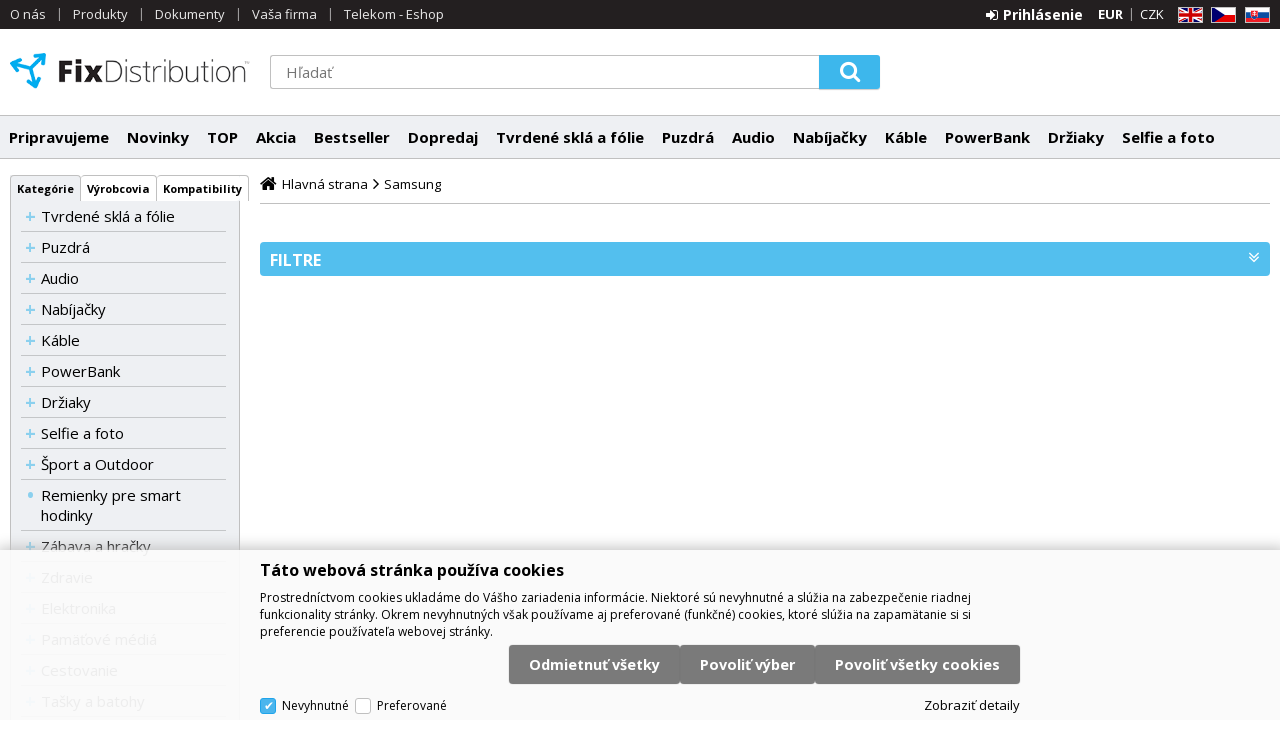

--- FILE ---
content_type: text/html
request_url: https://b2b.fixdistribution.sk/samsung-galaxy-xcover-4_c1198009.html
body_size: 8800
content:

<!DOCTYPE html>
<html lang="sk">

<head>
  
  <meta charset="utf-8" />
  <link rel="canonical" href="https://b2b.fixdistribution.sk/samsung-galaxy-xcover-4_c1198009.html" /><title>Samsung  | Galaxy Xcover 4 | FixDistribution</title>
<meta name="keywords" content="Samsung  | Galaxy Xcover 4," />
<meta name="description" content="Samsung  | Galaxy Xcover 4|" />
<meta name="robots" content="noindex" />
<meta name="googlebot" content="noindex,nosnippet,noarchive" />

<link rel="next" href="default.asp?default.asp?cls=spresenttrees&strid=1198009&page=2" />
 
  <meta name="viewport" content="width=device-width, initial-scale=1" />
  <meta name="author" content="Cybersoft s.r.o." />
  
  <link rel="shortcut icon" href="img/favicon.ico" />
  <link rel="sitemap" href="sitemap/sitemap_index.xml" />
  
<link rel="stylesheet" href="css/styles.css?ver=0-1-134156" />
<link rel="stylesheet" href="status_css.asp?ver=0-1" />
<link rel='stylesheet' href='css/user.css?ver=0-1183759' />

  <script type="text/javascript" src="lib/jquery.min.js"></script>
  <script type="text/javascript" src="lib/jquery-ui.min.js"></script>
  <script type="text/javascript" src="lib/jquery-migrate-3.0.0.min.js"></script>
  <link href="https://fonts.googleapis.com/css2?family=Jost:ital,wght@0,400;0,500;0,600;0,700;1,400;1,500;1,600;1,700&family=Open+Sans:ital,wght@0,400;0,600;0,700;1,400;1,600;1,700&display=swap" rel="stylesheet">
  
<script type="text/javascript" src="js/scripts.js?ver=0-1-133553"></script>
<script type="text/javascript" src="strings_js.asp?lngid=3&amp;ver=0-1"></script>

<script type='text/javascript' src='js/spresenttrees.js?ver=0-1-102438'></script>

</head>

<body>
  
    <noscript>
      <iframe src="//www.googletagmanager.com/ns.html?id=GTM-PZC4KKG4" height="0" width="0" style="display:none; visibility:hidden;"></iframe>
    </noscript>
  
  <div id="maincont" class="spresenttrees sptnavigator" data-lang="3" data-logged="0" data-logonsecurity="0" data-ordering="1" data-cache-spt="0">
    <div id="headercont" class="cont">
      <header>
        <div class="boxcont top ">
          <nav>
            <div id="menu-icon">
              <span></span>
              <span></span>
              <span></span>
            </div>
            <ul class="webmenu menuid_1"><li class=""><a class="" href=""><span>O nás</span></a><ul><li><a  href="/o-nas_ma3.html" class=""><span>O nás</span></a></li><li><a  href="/kontakty_ma79.html" class=""><span>Kontakty</span></a></li><li><a  href="/obchodne-podmienky_ma4.html" class=""><span>Obchodné podmienky</span></a></li><li><a  href="/reklamacny-poriadok_ma80.html" class=""><span>Reklamačný poriadok</span></a></li><li><a  href="/fast-skin_ma94.html" class=""><span>Fast Skin</span></a></li><li class=""><a class="" href=""><span>Oznamy</span></a><ul><li><a  href="/upozornenie-na-nebezpecny-vyrobok_ma1099.html" class=""><span>Upozornenie na nebezpečný výrobok</span></a></li></ul></li></ul></li><li class=""><a class="" href=""><span>Produkty</span></a><ul><li><a  href="default.asp?cls=catalog&amp;xsl=xsearch&amp;u_mode=sti&amp;catalog=scategorytype&amp;catalog=scategory&amp;catalog=producttype&amp;catalog=stoitemstatus&amp;catalog=store&amp;catalog=presenttree&amp;strtype=0&amp;strsort=%25&amp;nodocsselect=1" class=""><span>Vyhľadávanie</span></a></li><li><a  href="default.asp?cls=spresenttrees&strtype=2" class=""><span>Kategórie</span></a></li><li><a  href="default.asp?cls=spresenttrees&amp;strtype=1" class=""><span>Výrobca</span></a></li><li><a  href="default.asp?cls=spresenttrees&amp;strtype=1&amp;xsl=xstrdownload" class=""><span>Cenníky</span></a></li><li><a  href="default.asp?cls=stoitems&amp;catalog=scategory&amp;status=1" class=""><span>Novinky</span></a></li><li><a  href="default.asp?cls=stoitems&amp;catalog=scategory&amp;status=2" class=""><span>Výpredaj</span></a></li><li><a  href="default.asp?cls=stoitems&amp;stifavourites=1" class=""><span>Obľúbené produkty</span></a></li><li><a  href="default.asp?cls=stiwatchdogs" class=""><span>Strážny pes</span></a></li></ul></li><li class=""><a class="" href=""><span>Dokumenty</span></a><ul><li><a  href="default.asp?cls=catalog&amp;xsl=xsearch&amp;u_mode=ord&amp;catalog=scategorysys&amp;catalog=producttype&amp;catalog=stoitemstatus&amp;catalog=area&amp;catalog=ordway" class=""><span>Vyhľadávanie</span></a></li><li><a  href="default.asp?cls=orderss&amp;invdir=1&amp;catalog=conparameter&amp;catalog=conparrange&amp;ordcfrom=13.01.2026" class=""><span>Objednávky</span></a></li><li><a  href="default.asp?cls=orditems&amp;stiysitidlistnotin=1&amp;oriordcfrom=13.01.2026" class=""><span>Položky objednávok</span></a></li><li><a  href="default.asp?cls=orditems&amp;stiysitidlistnotin=1&amp;oriback=1&amp;pagesize=500" class=""><span>Nedodaný tovar</span></a></li><li><a  href="default.asp?cls=invoices&amp;invdir=1&amp;invcfrom=13.01.2026" class=""><span>Faktúry</span></a></li><li><a  href="default.asp?cls=invitems&amp;iniinvcfrom=13.01.2026" class=""><span>Položky faktúr</span></a></li><li><a  href="default.asp?cls=invoices&amp;invdir=1&amp;invvalremain=1&amp;invcfrom=13.01.2026" class=""><span>Pohľadávky</span></a></li><li><a  href="default.asp?cls=deliveries&amp;delcfrom=13.01.2026" class=""><span>Dodacie listy</span></a></li><li><a  href="default.asp?cls=expeditions&amp;items=1&amp;expdatefrom=13.01.2026" class=""><span>Expedície</span></a></li><li><a  href="default.asp?cls=deliveries&amp;xsl=xavz&amp;delid=-1" class=""><span>RMA - Vytvorenie novej reklamácie</span></a></li><li><a  href="default.asp?cls=warranties&amp;wardatefrom=13.01.2026" class=""><span>Záruky</span></a></li><li><a  href="default.asp?cls=reclaims&amp;recopentocusi=1&amp;orderby=recdatecusb" class=""><span>Reklamácie</span></a></li></ul></li><li class=""><a class="" href=""><span>Vaša firma</span></a><ul><li><a  href="default.asp?cls=company&catalogs=forcontact&catalogs=forcompany" class=""><span>Hlavné údaje</span></a></li><li><a  href="default.asp?cls=contacts&amp;catalogs=forcontact&amp;concomid=0" class=""><span>Kontakty</span></a></li><li><a  href="default.asp?cls=company&u_stat=1&catalog=currency&script=visualize" class=""><span>Štatistika</span></a></li><li><a  href="default.asp?cls=comshiptos" class=""><span>Dodacie adresy</span></a></li><li><a  href="default.asp?cls=conparsets&amp;catalogs=forcontact" class=""><span>Parametre</span></a></li></ul></li><li><a  href="https://eshop.fixdistribution.sk/" class=""><span>Telekom - Eshop</span></a></li></ul>
          </nav>
          <div class="boxcont i18n lng">
  <ul class="icons">                              
    <li><a onclick="setLocalization('setlng', 'lngid', 1)" class="en">EN</a></li>
    <li><a onclick="setLocalization('setlng', 'lngid', 2)" class="cz">CZ</a></li>                
    <li><a onclick="setLocalization('setlng', 'lngid', 3)" class="sk">SK</a></li>
    <!-- li><a onclick="setLocalization('setlng', 'lngid', 4)" class="pl">PL</a></li -->
    <!-- li><a onclick="setLocalization('setlng', 'lngid', 5)" class="de">DE</a></li -->
    <!-- li><a onclick="setLocalization('setlng', 'lngid', 6)" class="hu">HU</a></li -->
  </ul>
</div>
<div class="boxcont i18n cur">
  <ul class="text">
    <!-- li><a onclick="setLocalization('setcur', 'curid', 30)" class="usd">USD</a></li -->
    <li><a onclick="setLocalization('setcur', 'curid', 0)" class="eur act">EUR</a></li>
    <li><a onclick="setLocalization('setcur', 'curid', 1)" class="cz">CZK</a></li>
  </ul>
</div>
          <div id="logincont" class="boxcont login">
  <div class="hdr btn-icon btn-login"><span>Prihlásenie</span></div>
  <div class="cnt">
    <form action="default.asp" method="post" name="login">
      <input type="hidden" name="cls" value="login" />
      <input type="text" name="~ConLogName" title="Prihlasovacie meno" minlength="2" maxlength="50" onfocus="this.select()" value="" placeholder="Prihlasovacie meno" required/>
      <input type="password" class="pswd" name="~ConLogPswd" title="Heslo" minlength="4" maxlength="32" onfocus="this.select()" value="" placeholder="Heslo" autocomplete="off" required/>
      <button class="btn btn-login submit" type="submit">
        <span>Prihlásiť sa</span>
      </button>
      <ul>
        <li><input type="checkbox" value="1" id="conlogsave" name="conlogsave"><label for="conlogsave">Trvalé prihlásenie</label></li>
        <li><a href="default.asp?cls=catalog&amp;xsl=xcompany&amp;catalogs=forcompany">Registrácia</a></li>
        <li><a href="default.asp?cls=login&amp;newpswd=1">Zabudli ste heslo?</a></li>
      </ul>
    </form>
  </div>     
</div>
        </div>
        <div class="boxcont headerbox">
          <div id="tree-icon">
            <span></span>
            <span></span>
            <span></span>
          </div>
          <div class="boxcont logo">
            
              <a href="default.asp" title="FixDistribution">FixDistribution</a>
            
          </div>
          <div class="boxcont compare prodlist ds_none">              
  <div class="hdr">
    <a class="btn btn-comp btn-second" title="Porovnanie produktov"></a>
    <span class="count compcount">0</span>
  </div>            	
  <div class="cnt">
    <form>
      <input type="hidden" name="cls" value="iisutil" />
      <input type="hidden" name="action" value="stiparcomp" />
      <ul></ul>
    </form>
  </div>                	            	        
</div>
          <div class="boxcont search">
            <span class="btn btn-res btn-search">&#160;</span>
            <div class="cnt">
              <form method="get" action="default.asp?">
                <input type="hidden" name="cls" value="stoitems" />
                
                <input id="whisperinput" type="search" name="fulltext" placeholder='Hľadať' autocomplete="off" />
                <button class="btn btn-search" type="submit"><span>Hľadať</span></button>
              </form>
              <div class="boxcont whisper">
                <div id="frqsrchword-box" class="boxcont"></div>
                <div id="whisper-box" class="boxcont"></div>
              </div>
            </div>
            
              <script type="text/javascript">initWhisper();</script>
            
          </div>
        </div>
      </header>
      <nav id="sptnav"><ul class="level3"><li>
<a href='default.asp?cls=stoitems&amp;catalog=scategory&amp;status=7'>Pripravujeme</a></li><li>
<a href='default.asp?cls=stoitems&amp;catalog=scategory&amp;status=1'>Novinky</a></li><li>
<a href='default.asp?cls=stoitems&amp;catalog=scategory&amp;status=13'>TOP</a></li><li>
<a href='default.asp?cls=stoitems&amp;catalog=scategory&amp;status=10'>Akcia</a></li><li>
<a href='default.asp?cls=stoitems&amp;catalog=scategory&amp;status=11'>Bestseller</a></li><li>
<a href='default.asp?cls=stoitems&amp;catalog=scategory&amp;status=2'>Dopredaj</a></li><li>
<a href="tvrdene-skla-a-folie_c163.html" data-strid="163">Tvrdené sklá a fólie</a></li><li>
<a href="puzdra_c162.html" data-strid="162">Puzdrá</a></li><li>
<a href="audio_c359.html" data-strid="359">Audio</a></li><li>
<a href="nabijacky_c333.html" data-strid="333">Nabíjačky</a></li><li>
<a href="kable_c401.html" data-strid="401">Káble</a></li><li>
<a href="powerbank_c402.html" data-strid="402">PowerBank</a></li><li>
<a href="drziaky_c353.html" data-strid="353">Držiaky</a></li><li>
<a href="selfie-a-foto_c358.html" data-strid="358">Selfie a foto</a></li></ul></nav>
        <script type="text/javascript">initSpresentNavigator();</script>
      
    </div>
    <div id="centercont" class="cont">
      <div id="leftcont" class="cont">
        <div class="boxcont tree">
          <div class="hdr">
            <ul>
              <li class='act' onclick="loadSpresentTree(2);" data-sptree="2">
                Kategórie
              </li>
              <li class='' onclick="loadSpresentTree(1);" data-sptree="1">
                Výrobcovia
              </li>
              <li class='' onclick="loadSpresentTree(4);" data-sptree="4">
                Kompatibility
              </li>
            </ul>
          </div>
          <nav>
            <ul id='sptid_2' class='spresenttree'><li id='sptsubid_163' class='plus' data-strid='163'><span></span><a href='tvrdene-skla-a-folie_c163.html'  title='Tvrdené sklá a fólie' >Tvrdené sklá a fólie</a></li><li id='sptsubid_162' class='plus' data-strid='162'><span></span><a href='puzdra_c162.html'  title='Puzdrá' >Puzdrá</a></li><li id='sptsubid_359' class='plus' data-strid='359'><span></span><a href='audio_c359.html'  title='Audio' >Audio</a></li><li id='sptsubid_333' class='plus' data-strid='333'><span></span><a href='nabijacky_c333.html'  title='Nabíjačky' >Nabíjačky</a></li><li id='sptsubid_401' class='plus' data-strid='401'><span></span><a href='kable_c401.html'  title='Káble' >Káble</a></li><li id='sptsubid_402' class='plus' data-strid='402'><span></span><a href='powerbank_c402.html'  title='PowerBank' >PowerBank</a></li><li id='sptsubid_353' class='plus' data-strid='353'><span></span><a href='drziaky_c353.html'  title='Držiaky' >Držiaky</a></li><li id='sptsubid_358' class='plus' data-strid='358'><span></span><a href='selfie-a-foto_c358.html'  title='Selfie a foto' >Selfie a foto</a></li><li id='sptsubid_350959' class='plus' data-strid='350959'><span></span><a href='sport-a-outdoor_c350959.html'  title='Šport a Outdoor' >Šport a Outdoor</a></li><li id='sptsubid_486076' class='not' data-strid='486076'><span></span><a href='remienky-pre-smart-hodinky_c486076.html'  title='Remienky pre smart hodinky' >Remienky pre smart hodinky</a></li><li id='sptsubid_350955' class='plus' data-strid='350955'><span></span><a href='zabava-a-hracky_c350955.html'  title='Zábava a hračky' >Zábava a hračky</a></li><li id='sptsubid_375650' class='plus' data-strid='375650'><span></span><a href='zdravie_c375650.html'  title='Zdravie' >Zdravie</a></li><li id='sptsubid_378755' class='plus' data-strid='378755'><span></span><a href='elektronika_c378755.html'  title='Elektronika' >Elektronika</a></li><li id='sptsubid_381858' class='plus' data-strid='381858'><span></span><a href='pamatove-media_c381858.html'  title='Pamäťové médiá' >Pamäťové médiá</a></li><li id='sptsubid_382' class='plus' data-strid='382'><span></span><a href='cestovanie_c382.html'  title='Cestovanie' >Cestovanie</a></li><li id='sptsubid_3163' class='plus' data-strid='3163'><span></span><a href='tasky-a-batohy_c3163.html'  title='Tašky a batohy' >Tašky a batohy</a></li><li id='sptsubid_388' class='plus' data-strid='388'><span></span><a href='doplnky-k-smart-zariadeniam_c388.html'  title='Doplnky k smart zariadeniam' >Doplnky k smart zariadeniam</a></li><li id='sptsubid_389' class='plus' data-strid='389'><span></span><a href='nabijacie-stanice_c389.html'  title='Nabíjacie stanice' >Nabíjacie stanice</a></li><li id='sptsubid_394' class='not' data-strid='394'><span></span><a href='gaming_c394.html'  title='Gaming' >Gaming</a></li><li id='sptsubid_3024' class='not' data-strid='3024'><span></span><a href='baterie_c3024.html'  title='Batérie' >Batérie</a></li><li id='sptsubid_3188' class='plus' data-strid='3188'><span></span><a href='fast-skin_c3188.html'  title='Fast Skin' >Fast Skin</a></li></ul>
          </nav>
        </div>
        
      </div>
      <div id="contentcont" class="cont contentcont spresenttrees wleft">
        <div class="boxcont navbar">
<ul>
<li class="hp">
<a href="/"><span>Hlavná strana</span></a>
</li>
<li>
<a href="samsung_c1197725.html">
<span>Samsung </span>
</a>
</li></ul>
<script type="application/ld+json">
          {
          "@context": "http://schema.org",
          "@type": "BreadcrumbList",
          "itemListElement": [{"@type":"ListItem","position":1,"item":{"@id":"https://b2b.fixdistribution.sk/samsung_c1197725.html","name":"Samsung "}}]}
        </script>
<script type="application/ld+json">
          {
          "@context": "http://schema.org",
          "@type": "Product",
          
          }
        </script>
<input type="hidden" id="tc_code" name="tc_code" value="1197725," />
</div>
<script type="text/javascript">
        var dataLayer = [{"pageType": "category", "categoryName": "Samsung "}];
      </script>
<div class="boxcont stinote">
<div class="hdr">
<p></p>
</div>
<div class="cnt">
<div class="clear"></div>
</div>
</div>
<div id="openfilters" class="boxcont open-filters">
<div class="hdr">
<p>Filtre</p>
</div>
<div class="cnt">
<div id="filterstatuscont" class="boxcont filter status">
<div class="hdr"><p>Status</p></div>
<div class="cnt">
<form method="get" name="stistssrch" action="default.asp?">
<input type="hidden" name="strid" value="1198009" />
<input type="hidden" name="cls" value="spresenttrees" />
</form>
</div>
</div>
<div id="filterprcrangecont" class="boxcont filter prcrange">
<div class="hdr"><p>Cena</p></div>
<div class="cnt">
<form method="get" name="stiprcsrch" action="default.asp?">
<input type="hidden" name="stipricedefcurcode" id="stipricedefcurcode" class="stipricedefcurcode" value="" disabled="disabled" />
<input type="hidden" name="stipricedefcurrate" id="stipricedefcurrate" class="stipricedefcurrate" value="" disabled="disabled" />
<div class="price-inputs">
<div class="from">
<input id="stipricefrom" type="text" class="input-number stipricerange" name="stipricedeafrom" maxlength="10" value="NaN" data-price="NaN" />
<u class="curcode"></u>
</div>
<div id="price-range" class="price-range"></div>
<div class="to">
<input id="stipriceto" type="text" class="input-number stipricerange" name="stipricedeato" maxlength="10" value="NaN" data-price="NaN" />
<u class="curcode"></u>
</div>
</div>
</form>
</div>
</div>
<div id="filterstiparinfcont" class="boxcont filter stiparinf">
<div class="hdr"><p>Parametrický filter</p></div>
<div class="cnt">
<input id="fltrparamsinput" type="hidden" value="1198009" />
</div>
</div>
<script type="text/javascript">loadParamsFilter();</script>
<div id="filterfulltextcont" class="boxcont filter fulltext">
<div class="hdr"><p>Podrobné vyhľadávanie</p></div>
<div class="cnt">
<form method="get" name="stisrch" action="default.asp?">
<input type="hidden" name="page" value="" />
<input type="hidden" name="strid" value="1198009" />
<input type="search" name="fulltext" value="" onfocus="this.select()" size="24" title="Text" placeholder="Text" />
<input type="search" name="stiplname" value="" onfocus="this.select()" size="24" title="Názov" placeholder="Názov" />
<input type="search" name="sticode" value="" onfocus="this.select()" size="10" title="Kód" placeholder="Kód" />
<input type="search" name="stipartno" value="" onfocus="this.select()" size="10" title="Part No." placeholder="Part No." />
<div class="radio-group">
<input type="radio" name="cls" value="spresenttrees" checked="checked" id="rdbspstr" />
<label for="rdbspstr" class="radio histree">v tejto vetve</label>
<input type="radio" name="cls" value="stoitems" id="rdbsti" />
<label for="rdbsti" class="radio alltree">vo všetkých</label>
</div>
<button class="btn btn-search">
<span>Hľadať</span>
</button>
</form>
</div>
</div>
<div id="filterorderbycont" class="boxcont filter orderby half">
<div class="hdr"><p>Zoradiť podľa</p></div>
<div class="cnt">
<div class="custom-select">
<select id="orderselector" class="orderselector" name="setstiordercook">
<option value="" selected="selected">Zoradiť podľa</option>
<option value="stic">dátumu</option>
<option value="sticode">kódu</option>
<option value="stiplname">názvu</option>
<option value="sipprice">ceny</option>
</select>
</div>
<input id="orderbysort" type="hidden" name="orderbysort" value="" />
<a class="btn btn-up ordersort " data-sort="" title="vzestupně"><span>vzestupně</span></a>
<a class="btn btn-down ordersort " data-sort="_desc" title="sestupně"><span>sestupně</span></a>
</div>
<script type="text/javascript">initOrderBy();</script>
</div>
<div id="filterstorecont" class="boxcont filter store half">
<div class="hdr"><p>Filter skladu</p></div>
<div class="cnt">
<form method="get" name="stistockfilter" action="default.asp?">
<div class="boxcont">
<input id="allstockfilter" class="noserialize" type="radio" name="stock" />
<label for="allstockfilter" class="radio">skladom</label>
<input id="nostockfilter" class="noserialize" type="radio" name="stock" checked="" />
<label for="nostockfilter" class="radio">všetko</label>
</div>
<div id="availstocks" class="boxcont stocks ds_none">
<div class="hdr"><p>Sklad</p></div>
<div class="cnt"></div>
</div>
</form>
</div>
</div>
</div>
</div>

      </div>
    </div>
    <div id="footercont" class="cont">
      <footer>
        <div class="boxcont support">
          <div class="cnt">
            <span class="contact-info">
              <p class="text-hdr">Odbyt:&#160;</p>
              <div class="phone-contact">
                <span class="fa fa-phone"></span><a href="tel:+421948248494">+421 948 248 494,&#160;</a>
              </div>
              <div class="email-contact">
                <span class="fa fa-envelope"></span><a href="mailto:objednavky@fixdistribution.sk">objednavky@fixdistribution.sk</a>
              </div>
            </span>
            <span class="contact-info">
              <p class="text-hdr">Reklamácie:&#160;</p>
              <div class="phone-contact">
                <span class="fa fa-phone"></span><a href="tel:+421948254803">+421 948 254 803&#160;</a>
              </div>
              <div class="email-contact">
                <span class="fa fa-envelope"></span><a href="mailto:reklamacie@fixdistribution.sk"> reklamacie@fixdistribution.sk</a>
              </div>
            </span>
            <span class="contact-info">
              <p class="text-hdr">Produkty:&#160;</p>
              <div class="phone-contact">
                <span class="fa fa-phone"></span><a href="tel:+421948248494">+421 948 248 494,&#160;</a>
              </div>
              <div class="email-contact">
                <span class="fa fa-envelope"></span><a href="mailto:listing@fixdistribution.sk">listing@fixdistribution.sk</a>
              </div>
            </span>
            <span class="contact-info">
              <p class="text-hdr">Nelegálny obsah:&#160;</p>
              <div class="phone-contact">
                <span class="fa fa-phone"></span><a href="tel:+421948248494">+421 948 248 494,&#160;</a>
              </div>
              <div class="email-contact">
                <span class="fa fa-envelope"></span><a href="mailto:objednavky@fixdistribution.sk">objednavky@fixdistribution.sk</a>
              </div>
            </span>
            
          </div>
        </div>
        <nav>
          <ul class="webmenu menuid_2"><li class=""><a class="" href=""><span>O spoločnosti</span></a><ul><li><a  href="/o-nas_ma3.html" class=""><span>O nás</span></a></li></ul></li><li class=""><a class="" href=""><span>Ako nakupovať</span></a><ul><li><a  href="/obchodne-podmienky_ma4.html" class=""><span>Obchodné podmienky</span></a></li><li><a  href="default.asp?show=cookieconsent" class=""><span>Nastavenie cookies</span></a></li><li><a  href="/zasady-spracuvania-osobnych-udajov_ma96.html" class=""><span>Zásady spracúvania osobných údajov</span></a></li><li><a  href="default.asp?show=cookieinfo" class=""><span>Zásady používania súborov cookies</span></a></li></ul></li><li class=""><a class="" href=""><span>Prečo nakúpiť u nás?</span></a><ul><li><a  href="/vyhody-spoluprace_ma83.html" class=""><span>Výhody spolupráce</span></a></li></ul></li></ul>
        </nav>
        
        <div class="boxcont footerinfo">
          <div class="cnt">
            <div class="company"><a href="default.asp?show=wm&wmpart=article&wmaid=3">FixDistribution</a></div> 
            <div class="copyright">Technické riešenie &copy;
              2026 <a href="http://www.cybersoft.cz" title="www.cybersoft.cz">CyberSoft s.r.o.</a></div>
          </div>
                   
        </div>
      </footer>
    </div>
    
      <!--googleoff: index-->
      <div id="cookieConsent" class="cont cookie">
        <div class="boxcont">
          <div class="hdr"><p>Táto webová stránka používa cookies</p></div>
          <div class="cnt">
            <p>Prostredníctvom cookies ukladáme do Vášho zariadenia informácie. Niektoré sú nevyhnutné a slúžia na zabezpečenie riadnej funkcionality stránky. Okrem nevyhnutných však používame aj preferované (funkčné) cookies, ktoré slúžia na zapamätanie si si preferencie používateľa webovej stránky.</p>
            <div class="buttons">
              <button class="btn btn-big btn-inv allow-necessary" onclick="setCookieConsent(0, 0);">
                <span>Odmietnuť všetky</span>
              </button>
              <button class="btn btn-big btn-inv allow-selection" onclick="setCookieConsent(1, 0);">
                <span>Povoliť výber</span>
              </button>
              <button class="btn btn-big btn-inv allow-all" onclick="setCookieConsent(2, 0);">
                <span>Povoliť všetky cookies</span>
              </button>
            </div>
          </div>
          <div class="ftr">
            <div class="options">
              <input class='cookie' id='cookie-n' checked='checked' type='checkbox' name='gdpgddid' value='8' data-alert='Nevyhnutné - nie je možné zrušiť výber. Nevyhnutné súbory cookies pomáhajú pri používaní webovej lokality tým, že umožňujú základné funkcie, ako je navigácia na webovej lokalite a prístup k zabezpečeným častiam webovej lokality. Bez týchto súborov cookies nemôže webová stránka správne fungovať.'><label for='cookie-n'>Nevyhnutné</label><input class='cookie' id='cookie-p'  type='checkbox' name='gdpgddid' value='9' data-alert='Preferované súbory cookies umožňujú webovej lokalite zapamätať si informácie, ktoré menia správanie alebo vzhľad webovej lokality. Napríklad váš preferovaný jazyk alebo región, v ktorom sa nachádzate.'><label for='cookie-p'>Preferované</label>
            </div>
            <a class="modal link" href="default_jx.asp?show=cookieinfo" data-class="cookieinfo">Zobraziť detaily</a>
          </div>
        </div>
      </div>
      <!--googleon: index-->
    
  </div>
  
    <script type="text/javascript">loadSpresentSubTree("tc_code");</script>
    
	<!-- start microdata website -->
  <script type="application/ld+json">
		{
		  "@context": "http://schema.org",
		  "@type": "WebSite",
		  "name": "FixDistribution",
		  "url": "https://b2b.fixdistribution.sk/",
		  "potentialAction": {
		    "@type": "SearchAction",
		    "target": "https://b2b.fixdistribution.sk/search?q={search_term_string}",
		    "query-input": "required name=search_term_string"
		  }
		}
	</script>
	<!-- end microdata website -->

  
    <script>
      (function(w,d,s,l,i){w[l]=w[l]||[];w[l].push({'gtm.start':new Date().getTime(),event:'gtm.js'});var f=d.getElementsByTagName(s)[0],j=d.createElement(s),dl=l!='dataLayer'?'&l='+l:'';j.async=true;j.src='//www.googletagmanager.com/gtm.js?id='+i+dl;f.parentNode.insertBefore(j,f);})(window,document,'script','dataLayer','GTM-PZC4KKG4');
    </script>
    <script>
      window.dataLayer = window.dataLayer || [];
      function gtag(){dataLayer.push(arguments);}
      
        gtag('consent', 'default', {'ad_storage': 'denied', 'analytics_storage': 'denied', 'wait_for_update': 2000});
      
      consentGrantedGMT('', 1);
    </script>
  

</body>

</html>


--- FILE ---
content_type: text/html; charset=utf-8
request_url: https://b2b.fixdistribution.sk/spresentsubtree.asp?strid=1197725
body_size: 4079
content:
<ul id='sptid_1197725' class='spresenttree'><li id='sptsubid_1205158' class='not' data-strid='1205158'><span></span><a href='samsung-galaxy-tab-s10-lite_c1205158.html'  title='Galaxy Tab S10 Lite' >Galaxy Tab S10 Lite</a></li><li id='sptsubid_1203001' class='not' data-strid='1203001'><span></span><a href='samsung-galaxy-s25-ultra_c1203001.html'  title='Galaxy S25 Ultra' >Galaxy S25 Ultra</a></li><li id='sptsubid_1203002' class='not' data-strid='1203002'><span></span><a href='samsung-galaxy-s25-_c1203002.html'  title='Galaxy S25+' >Galaxy S25+</a></li><li id='sptsubid_1202230' class='not' data-strid='1202230'><span></span><a href='samsung-galaxy-s24-5g_c1202230.html'  title='Galaxy S24 5G' >Galaxy S24 5G</a></li><li id='sptsubid_1202846' class='not' data-strid='1202846'><span></span><a href='samsung-galaxy-s24-fe_c1202846.html'  title='Galaxy S24 FE' >Galaxy S24 FE</a></li><li id='sptsubid_1202231' class='not' data-strid='1202231'><span></span><a href='samsung-galaxy-s24-ultra_c1202231.html'  title='Galaxy S24 Ultra' >Galaxy S24 Ultra</a></li><li id='sptsubid_1202390' class='not' data-strid='1202390'><span></span><a href='samsung-galaxy-s24-_c1202390.html'  title='Galaxy S24+' >Galaxy S24+</a></li><li id='sptsubid_1202232' class='not' data-strid='1202232'><span></span><a href='samsung-galaxy-s24-5g_c1202232.html'  title='Galaxy S24+ 5G' >Galaxy S24+ 5G</a></li><li id='sptsubid_1203003' class='not' data-strid='1203003'><span></span><a href='samsung-galaxy-s25_c1203003.html'  title='Galaxy S25' >Galaxy S25</a></li><li id='sptsubid_1204898' class='not' data-strid='1204898'><span></span><a href='samsung-galaxy-s25-edge_c1204898.html'  title='Galaxy S25 Edge' >Galaxy S25 Edge</a></li><li id='sptsubid_1205146' class='not' data-strid='1205146'><span></span><a href='samsung-galaxy-s25-fe_c1205146.html'  title='Galaxy S25 FE' >Galaxy S25 FE</a></li><li id='sptsubid_1202044' class='not' data-strid='1202044'><span></span><a href='samsung-galaxy-tab-s9-plus_c1202044.html'  title='Galaxy Tab S9 Plus' >Galaxy Tab S9 Plus</a></li><li id='sptsubid_1202865' class='not' data-strid='1202865'><span></span><a href='samsung-galaxy-tab-s9-ultra_c1202865.html'  title='Galaxy Tab S9 Ultra' >Galaxy Tab S9 Ultra</a></li><li id='sptsubid_1202211' class='not' data-strid='1202211'><span></span><a href='samsung-galaxy-tab-s9-_c1202211.html'  title='Galaxy Tab S9+' >Galaxy Tab S9+</a></li><li id='sptsubid_1202045' class='not' data-strid='1202045'><span></span><a href='samsung-galaxy-watch6-43-mm_c1202045.html'  title='Galaxy Watch6 43 mm' >Galaxy Watch6 43 mm</a></li><li id='sptsubid_1202046' class='not' data-strid='1202046'><span></span><a href='samsung-galaxy-watch6-44-mm_c1202046.html'  title='Galaxy Watch6 44 mm' >Galaxy Watch6 44 mm</a></li><li id='sptsubid_1202047' class='not' data-strid='1202047'><span></span><a href='samsung-galaxy-watch6-47-mm_c1202047.html'  title='Galaxy Watch6 47 mm' >Galaxy Watch6 47 mm</a></li><li id='sptsubid_1197727' class='not' data-strid='1197727'><span></span><a href='samsung-galaxy-a02s_c1197727.html'  title='Galaxy A02s' >Galaxy A02s</a></li><li id='sptsubid_1197728' class='not' data-strid='1197728'><span></span><a href='samsung-galaxy-a03_c1197728.html'  title='Galaxy A03' >Galaxy A03</a></li><li id='sptsubid_1197729' class='not' data-strid='1197729'><span></span><a href='samsung-galaxy-a03-core_c1197729.html'  title='Galaxy A03 Core' >Galaxy A03 Core</a></li><li id='sptsubid_1197730' class='not' data-strid='1197730'><span></span><a href='samsung-galaxy-a03s_c1197730.html'  title='Galaxy A03s' >Galaxy A03s</a></li><li id='sptsubid_1197731' class='not' data-strid='1197731'><span></span><a href='samsung-galaxy-a04_c1197731.html'  title='Galaxy A04' >Galaxy A04</a></li><li id='sptsubid_1197732' class='not' data-strid='1197732'><span></span><a href='samsung-galaxy-a04s_c1197732.html'  title='Galaxy A04s' >Galaxy A04s</a></li><li id='sptsubid_1202233' class='not' data-strid='1202233'><span></span><a href='samsung-galaxy-a05-4g_c1202233.html'  title='Galaxy A05 4G' >Galaxy A05 4G</a></li><li id='sptsubid_1202220' class='not' data-strid='1202220'><span></span><a href='samsung-galaxy-a05s_c1202220.html'  title='Galaxy A05s' >Galaxy A05s</a></li><li id='sptsubid_1197736' class='not' data-strid='1197736'><span></span><a href='samsung-galaxy-a12_c1197736.html'  title='Galaxy A12' >Galaxy A12</a></li><li id='sptsubid_1197737' class='not' data-strid='1197737'><span></span><a href='samsung-galaxy-a13_c1197737.html'  title='Galaxy A13' >Galaxy A13</a></li><li id='sptsubid_1197738' class='not' data-strid='1197738'><span></span><a href='samsung-galaxy-a13-4g_c1197738.html'  title='Galaxy A13 4G' >Galaxy A13 4G</a></li><li id='sptsubid_1197739' class='not' data-strid='1197739'><span></span><a href='samsung-galaxy-a13-5g_c1197739.html'  title='Galaxy A13 5G' >Galaxy A13 5G</a></li><li id='sptsubid_1197740' class='not' data-strid='1197740'><span></span><a href='samsung-galaxy-a14_c1197740.html'  title='Galaxy A14' >Galaxy A14</a></li><li id='sptsubid_1197741' class='not' data-strid='1197741'><span></span><a href='samsung-galaxy-a14-5g_c1197741.html'  title='Galaxy A14 5G' >Galaxy A14 5G</a></li><li id='sptsubid_1202337' class='not' data-strid='1202337'><span></span><a href='samsung-galaxy-a15_c1202337.html'  title='Galaxy A15' >Galaxy A15</a></li><li id='sptsubid_1202234' class='not' data-strid='1202234'><span></span><a href='samsung-galaxy-a15-5g_c1202234.html'  title='Galaxy A15 5G' >Galaxy A15 5G</a></li><li id='sptsubid_1202847' class='not' data-strid='1202847'><span></span><a href='samsung-galaxy-a16_c1202847.html'  title='Galaxy A16' >Galaxy A16</a></li><li id='sptsubid_1202866' class='not' data-strid='1202866'><span></span><a href='samsung-galaxy-a16-5g_c1202866.html'  title='Galaxy A16 5G' >Galaxy A16 5G</a></li><li id='sptsubid_1205167' class='not' data-strid='1205167'><span></span><a href='samsung-galaxy-a17_c1205167.html'  title='Galaxy A17' >Galaxy A17</a></li><li id='sptsubid_1205018' class='not' data-strid='1205018'><span></span><a href='samsung-galaxy-a17-5g_c1205018.html'  title='Galaxy A17 5G' >Galaxy A17 5G</a></li><li id='sptsubid_1197742' class='not' data-strid='1197742'><span></span><a href='samsung-galaxy-a20_c1197742.html'  title='Galaxy A20' >Galaxy A20</a></li><li id='sptsubid_1197743' class='not' data-strid='1197743'><span></span><a href='samsung-galaxy-a20e_c1197743.html'  title='Galaxy A20e' >Galaxy A20e</a></li><li id='sptsubid_1197746' class='not' data-strid='1197746'><span></span><a href='samsung-galaxy-a21s_c1197746.html'  title='Galaxy A21s' >Galaxy A21s</a></li><li id='sptsubid_1197747' class='not' data-strid='1197747'><span></span><a href='samsung-galaxy-a22_c1197747.html'  title='Galaxy A22' >Galaxy A22</a></li><li id='sptsubid_1201887' class='not' data-strid='1201887'><span></span><a href='samsung-galaxy-a22-4g_c1201887.html'  title='Galaxy A22 4G' >Galaxy A22 4G</a></li><li id='sptsubid_1197748' class='not' data-strid='1197748'><span></span><a href='samsung-galaxy-a22-5g_c1197748.html'  title='Galaxy A22 5G' >Galaxy A22 5G</a></li><li id='sptsubid_1197750' class='not' data-strid='1197750'><span></span><a href='samsung-galaxy-a23-4g_c1197750.html'  title='Galaxy A23 4G' >Galaxy A23 4G</a></li><li id='sptsubid_1197751' class='not' data-strid='1197751'><span></span><a href='samsung-galaxy-a23-5g_c1197751.html'  title='Galaxy A23 5G' >Galaxy A23 5G</a></li><li id='sptsubid_1202235' class='not' data-strid='1202235'><span></span><a href='samsung-galaxy-a25-5g_c1202235.html'  title='Galaxy A25 5G' >Galaxy A25 5G</a></li><li id='sptsubid_1203109' class='not' data-strid='1203109'><span></span><a href='samsung-galaxy-a26_c1203109.html'  title='Galaxy A26' >Galaxy A26</a></li><li id='sptsubid_1203149' class='not' data-strid='1203149'><span></span><a href='samsung-galaxy-a26-5g_c1203149.html'  title='Galaxy A26 5G' >Galaxy A26 5G</a></li><li id='sptsubid_1197757' class='not' data-strid='1197757'><span></span><a href='samsung-galaxy-a30_c1197757.html'  title='Galaxy A30' >Galaxy A30</a></li><li id='sptsubid_1197758' class='not' data-strid='1197758'><span></span><a href='samsung-galaxy-a30s_c1197758.html'  title='Galaxy A30s' >Galaxy A30s</a></li><li id='sptsubid_1197759' class='not' data-strid='1197759'><span></span><a href='samsung-galaxy-a31_c1197759.html'  title='Galaxy A31' >Galaxy A31</a></li><li id='sptsubid_1197760' class='not' data-strid='1197760'><span></span><a href='samsung-galaxy-a32_c1197760.html'  title='Galaxy A32' >Galaxy A32</a></li><li id='sptsubid_1197761' class='not' data-strid='1197761'><span></span><a href='samsung-galaxy-a32-5g_c1197761.html'  title='Galaxy A32 5G' >Galaxy A32 5G</a></li><li id='sptsubid_1197762' class='not' data-strid='1197762'><span></span><a href='samsung-galaxy-a33_c1197762.html'  title='Galaxy A33' >Galaxy A33</a></li><li id='sptsubid_1197763' class='not' data-strid='1197763'><span></span><a href='samsung-galaxy-a33-5g_c1197763.html'  title='Galaxy A33 5G' >Galaxy A33 5G</a></li><li id='sptsubid_1201908' class='not' data-strid='1201908'><span></span><a href='samsung-galaxy-a34_c1201908.html'  title='Galaxy A34' >Galaxy A34</a></li><li id='sptsubid_1197765' class='not' data-strid='1197765'><span></span><a href='samsung-galaxy-a34-5g_c1197765.html'  title='Galaxy A34 5G' >Galaxy A34 5G</a></li><li id='sptsubid_1202498' class='not' data-strid='1202498'><span></span><a href='samsung-galaxy-a35_c1202498.html'  title='Galaxy A35' >Galaxy A35</a></li><li id='sptsubid_1202440' class='not' data-strid='1202440'><span></span><a href='samsung-galaxy-a35-5g_c1202440.html'  title='Galaxy A35 5G' >Galaxy A35 5G</a></li><li id='sptsubid_1203110' class='not' data-strid='1203110'><span></span><a href='samsung-galaxy-a36_c1203110.html'  title='Galaxy A36' >Galaxy A36</a></li><li id='sptsubid_1203004' class='not' data-strid='1203004'><span></span><a href='samsung-galaxy-a36-5g_c1203004.html'  title='Galaxy A36 5G' >Galaxy A36 5G</a></li><li id='sptsubid_1197766' class='not' data-strid='1197766'><span></span><a href='samsung-galaxy-a40_c1197766.html'  title='Galaxy A40' >Galaxy A40</a></li><li id='sptsubid_1197767' class='not' data-strid='1197767'><span></span><a href='samsung-galaxy-a41_c1197767.html'  title='Galaxy A41' >Galaxy A41</a></li><li id='sptsubid_1197768' class='not' data-strid='1197768'><span></span><a href='samsung-galaxy-a42_c1197768.html'  title='Galaxy A42' >Galaxy A42</a></li><li id='sptsubid_1197769' class='not' data-strid='1197769'><span></span><a href='samsung-galaxy-a42-5g_c1197769.html'  title='Galaxy A42 5G' >Galaxy A42 5G</a></li><li id='sptsubid_1197776' class='not' data-strid='1197776'><span></span><a href='samsung-galaxy-a50_c1197776.html'  title='Galaxy A50' >Galaxy A50</a></li><li id='sptsubid_1197777' class='not' data-strid='1197777'><span></span><a href='samsung-galaxy-a50s_c1197777.html'  title='Galaxy A50s' >Galaxy A50s</a></li><li id='sptsubid_1197778' class='not' data-strid='1197778'><span></span><a href='samsung-galaxy-a51_c1197778.html'  title='Galaxy A51' >Galaxy A51</a></li><li id='sptsubid_1197779' class='not' data-strid='1197779'><span></span><a href='samsung-galaxy-a52_c1197779.html'  title='Galaxy A52' >Galaxy A52</a></li><li id='sptsubid_1197780' class='not' data-strid='1197780'><span></span><a href='samsung-galaxy-a52-5g_c1197780.html'  title='Galaxy A52 5G' >Galaxy A52 5G</a></li><li id='sptsubid_1197781' class='not' data-strid='1197781'><span></span><a href='samsung-galaxy-a52s_c1197781.html'  title='Galaxy A52s' >Galaxy A52s</a></li><li id='sptsubid_1197784' class='not' data-strid='1197784'><span></span><a href='samsung-galaxy-a53-5g_c1197784.html'  title='Galaxy A53 5G' >Galaxy A53 5G</a></li><li id='sptsubid_1201909' class='not' data-strid='1201909'><span></span><a href='samsung-galaxy-a54_c1201909.html'  title='Galaxy A54' >Galaxy A54</a></li><li id='sptsubid_1197786' class='not' data-strid='1197786'><span></span><a href='samsung-galaxy-a54-5g_c1197786.html'  title='Galaxy A54 5G' >Galaxy A54 5G</a></li><li id='sptsubid_1202594' class='not' data-strid='1202594'><span></span><a href='samsung-galaxy-a55_c1202594.html'  title='Galaxy A55' >Galaxy A55</a></li><li id='sptsubid_1202441' class='not' data-strid='1202441'><span></span><a href='samsung-galaxy-a55-5g_c1202441.html'  title='Galaxy A55 5G' >Galaxy A55 5G</a></li><li id='sptsubid_1203111' class='not' data-strid='1203111'><span></span><a href='samsung-galaxy-a56_c1203111.html'  title='Galaxy A56' >Galaxy A56</a></li><li id='sptsubid_1197795' class='not' data-strid='1197795'><span></span><a href='samsung-galaxy-a71_c1197795.html'  title='Galaxy A71' >Galaxy A71</a></li><li id='sptsubid_1197796' class='not' data-strid='1197796'><span></span><a href='samsung-galaxy-a72_c1197796.html'  title='Galaxy A72' >Galaxy A72</a></li><li id='sptsubid_1197797' class='not' data-strid='1197797'><span></span><a href='samsung-galaxy-a73_c1197797.html'  title='Galaxy A73' >Galaxy A73</a></li><li id='sptsubid_1197802' class='not' data-strid='1197802'><span></span><a href='samsung-galaxy-a8-2018_c1197802.html'  title='Galaxy A8+ 2018' >Galaxy A8+ 2018</a></li><li id='sptsubid_1197805' class='not' data-strid='1197805'><span></span><a href='samsung-galaxy-a9_c1197805.html'  title='Galaxy A9' >Galaxy A9</a></li><li id='sptsubid_1197837' class='not' data-strid='1197837'><span></span><a href='samsung-galaxy-j3_c1197837.html'  title='Galaxy J3' >Galaxy J3</a></li><li id='sptsubid_1197839' class='not' data-strid='1197839'><span></span><a href='samsung-galaxy-j3-2016_c1197839.html'  title='Galaxy J3 2016' >Galaxy J3 2016</a></li><li id='sptsubid_1197852' class='not' data-strid='1197852'><span></span><a href='samsung-galaxy-j6-_c1197852.html'  title='Galaxy J6+' >Galaxy J6+</a></li><li id='sptsubid_1197866' class='not' data-strid='1197866'><span></span><a href='samsung-galaxy-m51_c1197866.html'  title='Galaxy M51' >Galaxy M51</a></li><li id='sptsubid_1197883' class='not' data-strid='1197883'><span></span><a href='samsung-galaxy-note20_c1197883.html'  title='Galaxy Note20' >Galaxy Note20</a></li><li id='sptsubid_1197884' class='not' data-strid='1197884'><span></span><a href='samsung-galaxy-note20-ultra_c1197884.html'  title='Galaxy Note20 Ultra' >Galaxy Note20 Ultra</a></li><li id='sptsubid_1197891' class='not' data-strid='1197891'><span></span><a href='samsung-galaxy-s10_c1197891.html'  title='Galaxy S10' >Galaxy S10</a></li><li id='sptsubid_1197895' class='not' data-strid='1197895'><span></span><a href='samsung-galaxy-s10e_c1197895.html'  title='Galaxy S10e' >Galaxy S10e</a></li><li id='sptsubid_1197896' class='not' data-strid='1197896'><span></span><a href='samsung-galaxy-s20_c1197896.html'  title='Galaxy S20' >Galaxy S20</a></li><li id='sptsubid_1197897' class='not' data-strid='1197897'><span></span><a href='samsung-galaxy-s20-fe_c1197897.html'  title='Galaxy S20 FE' >Galaxy S20 FE</a></li><li id='sptsubid_1197898' class='not' data-strid='1197898'><span></span><a href='samsung-galaxy-s20-ultra_c1197898.html'  title='Galaxy S20 Ultra' >Galaxy S20 Ultra</a></li><li id='sptsubid_1197899' class='not' data-strid='1197899'><span></span><a href='samsung-galaxy-s20-_c1197899.html'  title='Galaxy S20+' >Galaxy S20+</a></li><li id='sptsubid_1197900' class='not' data-strid='1197900'><span></span><a href='samsung-galaxy-s21_c1197900.html'  title='Galaxy S21' >Galaxy S21</a></li><li id='sptsubid_1197901' class='not' data-strid='1197901'><span></span><a href='samsung-galaxy-s21-5g_c1197901.html'  title='Galaxy S21 5G' >Galaxy S21 5G</a></li><li id='sptsubid_1197902' class='not' data-strid='1197902'><span></span><a href='samsung-galaxy-s21-fe_c1197902.html'  title='Galaxy S21 FE' >Galaxy S21 FE</a></li><li id='sptsubid_1197903' class='not' data-strid='1197903'><span></span><a href='samsung-galaxy-s21-ultra_c1197903.html'  title='Galaxy S21 Ultra' >Galaxy S21 Ultra</a></li><li id='sptsubid_1197904' class='not' data-strid='1197904'><span></span><a href='samsung-galaxy-s21-_c1197904.html'  title='Galaxy S21+' >Galaxy S21+</a></li><li id='sptsubid_1197906' class='not' data-strid='1197906'><span></span><a href='samsung-galaxy-s22_c1197906.html'  title='Galaxy S22' >Galaxy S22</a></li><li id='sptsubid_1197907' class='not' data-strid='1197907'><span></span><a href='samsung-galaxy-s22-ultra_c1197907.html'  title='Galaxy S22 Ultra' >Galaxy S22 Ultra</a></li><li id='sptsubid_1197908' class='not' data-strid='1197908'><span></span><a href='samsung-galaxy-s22-_c1197908.html'  title='Galaxy S22+' >Galaxy S22+</a></li><li id='sptsubid_1197909' class='not' data-strid='1197909'><span></span><a href='samsung-galaxy-s23_c1197909.html'  title='Galaxy S23' >Galaxy S23</a></li><li id='sptsubid_1202187' class='not' data-strid='1202187'><span></span><a href='samsung-galaxy-s23-fe_c1202187.html'  title='Galaxy S23 FE' >Galaxy S23 FE</a></li><li id='sptsubid_1197910' class='not' data-strid='1197910'><span></span><a href='samsung-galaxy-s23-ultra_c1197910.html'  title='Galaxy S23 Ultra' >Galaxy S23 Ultra</a></li><li id='sptsubid_1197911' class='not' data-strid='1197911'><span></span><a href='samsung-galaxy-s23-_c1197911.html'  title='Galaxy S23+' >Galaxy S23+</a></li><li id='sptsubid_1202236' class='not' data-strid='1202236'><span></span><a href='samsung-galaxy-s24_c1202236.html'  title='Galaxy S24' >Galaxy S24</a></li><li id='sptsubid_1197936' class='not' data-strid='1197936'><span></span><a href='samsung-galaxy-s9_c1197936.html'  title='Galaxy S9' >Galaxy S9</a></li><li id='sptsubid_1197943' class='not' data-strid='1197943'><span></span><a href='samsung-galaxy-tab-10-1-2019_c1197943.html'  title='Galaxy Tab 10.1 2019' >Galaxy Tab 10.1 2019</a></li><li id='sptsubid_1197959' class='not' data-strid='1197959'><span></span><a href='samsung-galaxy-tab-a7-lite_c1197959.html'  title='Galaxy Tab A7 Lite' >Galaxy Tab A7 Lite</a></li><li id='sptsubid_1197960' class='not' data-strid='1197960'><span></span><a href='samsung-galaxy-tab-a8_c1197960.html'  title='Galaxy Tab A8' >Galaxy Tab A8</a></li><li id='sptsubid_1202841' class='not' data-strid='1202841'><span></span><a href='samsung-galaxy-tab-a9-_c1202841.html'  title='Galaxy Tab A9+' >Galaxy Tab A9+</a></li><li id='sptsubid_1197964' class='not' data-strid='1197964'><span></span><a href='samsung-galaxy-tab-active-pro_c1197964.html'  title='Galaxy Tab Active Pro' >Galaxy Tab Active Pro</a></li><li id='sptsubid_1201847' class='not' data-strid='1201847'><span></span><a href='samsung-galaxy-tab-active3_c1201847.html'  title='Galaxy Tab Active3' >Galaxy Tab Active3</a></li><li id='sptsubid_1197965' class='not' data-strid='1197965'><span></span><a href='samsung-galaxy-tab-active4-pro_c1197965.html'  title='Galaxy Tab Active4 Pro' >Galaxy Tab Active4 Pro</a></li><li id='sptsubid_1205159' class='not' data-strid='1205159'><span></span><a href='samsung-galaxy-tab-s10-fe_c1205159.html'  title='Galaxy Tab S10 FE' >Galaxy Tab S10 FE</a></li><li id='sptsubid_1205164' class='not' data-strid='1205164'><span></span><a href='samsung-galaxy-tab-s10-fe-_c1205164.html'  title='Galaxy Tab S10 FE+' >Galaxy Tab S10 FE+</a></li><li id='sptsubid_1203375' class='not' data-strid='1203375'><span></span><a href='samsung-galaxy-tab-s10-ultra_c1203375.html'  title='Galaxy Tab S10 Ultra' >Galaxy Tab S10 Ultra</a></li><li id='sptsubid_1205325' class='not' data-strid='1205325'><span></span><a href='samsung-galaxy-tab-s11_c1205325.html'  title='Galaxy Tab S11' >Galaxy Tab S11</a></li><li id='sptsubid_1205573' class='not' data-strid='1205573'><span></span><a href='samsung-galaxy-tab-s11-ee_c1205573.html'  title='Galaxy Tab S11 EE' >Galaxy Tab S11 EE</a></li><li id='sptsubid_1197982' class='not' data-strid='1197982'><span></span><a href='samsung-galaxy-tab-s7-_c1197982.html'  title='Galaxy Tab S7+' >Galaxy Tab S7+</a></li><li id='sptsubid_1197984' class='not' data-strid='1197984'><span></span><a href='samsung-galaxy-tab-s8-2022_c1197984.html'  title='Galaxy Tab S8 2022' >Galaxy Tab S8 2022</a></li><li id='sptsubid_1202048' class='not' data-strid='1202048'><span></span><a href='samsung-galaxy-tab-s8-plus_c1202048.html'  title='Galaxy Tab S8 Plus' >Galaxy Tab S8 Plus</a></li><li id='sptsubid_1197985' class='not' data-strid='1197985'><span></span><a href='samsung-galaxy-tab-s8-ultra_c1197985.html'  title='Galaxy Tab S8 Ultra' >Galaxy Tab S8 Ultra</a></li><li id='sptsubid_1197986' class='not' data-strid='1197986'><span></span><a href='samsung-galaxy-tab-s8-_c1197986.html'  title='Galaxy Tab S8+' >Galaxy Tab S8+</a></li><li id='sptsubid_1202049' class='not' data-strid='1202049'><span></span><a href='samsung-galaxy-tab-s9_c1202049.html'  title='Galaxy Tab S9' >Galaxy Tab S9</a></li><li id='sptsubid_1202595' class='not' data-strid='1202595'><span></span><a href='samsung-galaxy-tab-s9-2023_c1202595.html'  title='Galaxy Tab S9 2023' >Galaxy Tab S9 2023</a></li><li id='sptsubid_1202626' class='not' data-strid='1202626'><span></span><a href='samsung-galaxy-tab-s9-fe_c1202626.html'  title='Galaxy Tab S9 FE' >Galaxy Tab S9 FE</a></li><li id='sptsubid_1202212' class='not' data-strid='1202212'><span></span><a href='samsung-galaxy-tab-s9-fe-_c1202212.html'  title='Galaxy Tab S9 FE+' >Galaxy Tab S9 FE+</a></li><li id='sptsubid_1197993' class='not' data-strid='1197993'><span></span><a href='samsung-galaxy-watch-4-40-mm_c1197993.html'  title='Galaxy Watch 4 40 mm' >Galaxy Watch 4 40 mm</a></li><li id='sptsubid_1197994' class='not' data-strid='1197994'><span></span><a href='samsung-galaxy-watch-4-classic-42-mm_c1197994.html'  title='Galaxy Watch 4 Classic 42 mm' >Galaxy Watch 4 Classic 42 mm</a></li><li id='sptsubid_1197995' class='not' data-strid='1197995'><span></span><a href='samsung-galaxy-watch-4-classic-46-mm_c1197995.html'  title='Galaxy Watch 4 Classic 46 mm' >Galaxy Watch 4 Classic 46 mm</a></li><li id='sptsubid_1197998' class='not' data-strid='1197998'><span></span><a href='samsung-galaxy-watch-5-40-mm_c1197998.html'  title='Galaxy Watch 5 40 mm' >Galaxy Watch 5 40 mm</a></li><li id='sptsubid_1197999' class='not' data-strid='1197999'><span></span><a href='samsung-galaxy-watch-5-44-mm_c1197999.html'  title='Galaxy Watch 5 44 mm' >Galaxy Watch 5 44 mm</a></li><li id='sptsubid_1198000' class='not' data-strid='1198000'><span></span><a href='samsung-galaxy-watch-5-pro-45-mm_c1198000.html'  title='Galaxy Watch 5 Pro 45 mm' >Galaxy Watch 5 Pro 45 mm</a></li><li id='sptsubid_1198001' class='not' data-strid='1198001'><span></span><a href='samsung-galaxy-watch-active_c1198001.html'  title='Galaxy Watch Active' >Galaxy Watch Active</a></li><li id='sptsubid_1198003' class='not' data-strid='1198003'><span></span><a href='samsung-galaxy-watch-active2-44-mm_c1198003.html'  title='Galaxy Watch Active2 44 mm' >Galaxy Watch Active2 44 mm</a></li><li id='sptsubid_1198004' class='not' data-strid='1198004'><span></span><a href='samsung-galaxy-watch3-41-mm_c1198004.html'  title='Galaxy Watch3 41 mm' >Galaxy Watch3 41 mm</a></li><li id='sptsubid_1198006' class='not' data-strid='1198006'><span></span><a href='samsung-galaxy-watch4-44-mm_c1198006.html'  title='Galaxy Watch4 44 mm' >Galaxy Watch4 44 mm</a></li><li id='sptsubid_1202050' class='not' data-strid='1202050'><span></span><a href='samsung-galaxy-watch6-40-mm_c1202050.html'  title='Galaxy Watch6 40 mm' >Galaxy Watch6 40 mm</a></li><li id='sptsubid_1198011' class='not' data-strid='1198011'><span></span><a href='samsung-galaxy-xcover-5_c1198011.html'  title='Galaxy Xcover 5' >Galaxy Xcover 5</a></li><li id='sptsubid_1198017' class='not' data-strid='1198017'><span></span><a href='samsung-galaxy-z-flip3_c1198017.html'  title='Galaxy Z Flip3' >Galaxy Z Flip3</a></li><li id='sptsubid_1198018' class='not' data-strid='1198018'><span></span><a href='samsung-galaxy-z-flip4_c1198018.html'  title='Galaxy Z Flip4' >Galaxy Z Flip4</a></li><li id='sptsubid_1201959' class='not' data-strid='1201959'><span></span><a href='samsung-galaxy-z-flip5_c1201959.html'  title='Galaxy Z Flip5' >Galaxy Z Flip5</a></li><li id='sptsubid_1202051' class='not' data-strid='1202051'><span></span><a href='samsung-galaxy-z-flip5-5g_c1202051.html'  title='Galaxy Z Flip5 5G' >Galaxy Z Flip5 5G</a></li><li id='sptsubid_1202635' class='not' data-strid='1202635'><span></span><a href='samsung-galaxy-z-flip6_c1202635.html'  title='Galaxy Z Flip6' >Galaxy Z Flip6</a></li><li id='sptsubid_1204987' class='not' data-strid='1204987'><span></span><a href='samsung-galaxy-z-flip7_c1204987.html'  title='Galaxy Z Flip7' >Galaxy Z Flip7</a></li><li id='sptsubid_1205313' class='not' data-strid='1205313'><span></span><a href='samsung-galaxy-z-flip7-fe_c1205313.html'  title='Galaxy Z Flip7 FE' >Galaxy Z Flip7 FE</a></li><li id='sptsubid_1198019' class='not' data-strid='1198019'><span></span><a href='samsung-galaxy-z-fold3_c1198019.html'  title='Galaxy Z Fold3' >Galaxy Z Fold3</a></li><li id='sptsubid_1198020' class='not' data-strid='1198020'><span></span><a href='samsung-galaxy-z-fold3-5g_c1198020.html'  title='Galaxy Z Fold3 5G' >Galaxy Z Fold3 5G</a></li><li id='sptsubid_1198021' class='not' data-strid='1198021'><span></span><a href='samsung-galaxy-z-fold4_c1198021.html'  title='Galaxy Z Fold4' >Galaxy Z Fold4</a></li><li id='sptsubid_1202114' class='not' data-strid='1202114'><span></span><a href='samsung-galaxy-z-fold5_c1202114.html'  title='Galaxy Z Fold5' >Galaxy Z Fold5</a></li><li id='sptsubid_1202636' class='not' data-strid='1202636'><span></span><a href='samsung-galaxy-z-fold6_c1202636.html'  title='Galaxy Z Fold6' >Galaxy Z Fold6</a></li><li id='sptsubid_1204988' class='not' data-strid='1204988'><span></span><a href='samsung-galaxy-z-fold7_c1204988.html'  title='Galaxy Z Fold7' >Galaxy Z Fold7</a></li></ul>

--- FILE ---
content_type: text/css
request_url: https://b2b.fixdistribution.sk/status_css.asp?ver=0-1
body_size: 245
content:
.sts10 {background-color:#E14DD2;}
.sts14 {background-color:#28B0EA;}
.sts11 {background-color:#8080FF;}
.sts2 {background-color:#145FBA;}
.sts12 {background-color:#8E8E8E;}
.sts0 {background-color:#715144;}
.sts1 {background-color:#EF5052;}
.sts16 {background-color:#8000FF;}
.sts7 {background-color:#ECB92F;}
.sts13 {background-color:#2CAD60;}


--- FILE ---
content_type: text/css
request_url: https://b2b.fixdistribution.sk/css/user.css?ver=0-1183759
body_size: 1258
content:
<style>
@import url('https://fonts.googleapis.com/css2?family=Open+Sans:wght@300;600&family=Roboto+Condensed:wght@400;700&display=swap');

</style>

.inner-wrap {
    margin: 0 auto;
}





.wp-video {
    width: 100%;
    height: 450px;
}

@media (min-width: 370px) and (max-width: 489px) {
.wp-video {
    width: 100%;
    height: 160px;
}
}





.wp-block-image .aligncenter {
    margin-left: auto;
    margin-right: auto;
}
.wp-block-image .alignleft {
    float: left;
    margin: 0.5em 1em 0.5em 0;
}
.wp-block-image .aligncenter, .wp-block-image .alignleft, .wp-block-image .alignright {
    display: table;
}
.size-large {
    margin: 0;
}
.aligncenter {
    clear: both;
    text-align: center;
}

.has-text-align-left {
    text-align: left;
}
.wp-block-columns {
    display: flex;
    margin-bottom: 1.75em;
    box-sizing: border-box;
    flex-wrap: wrap;
}
}
.wp-block-column {
    flex-grow: 1;
    min-width: 0;
    word-break: break-word;
    overflow-wrap: break-word;
}
.wp-block-column.is-vertically-aligned-bottom, .wp-block-column.is-vertically-aligned-center, .wp-block-column.is-vertically-aligned-top {
    width: 100%;
}
.wp-block-column.is-vertically-aligned-top {
    align-self: center;
}
.wp-block-li {
    display: list-item;
    text-align: -webkit-match-parent;
	line-height: 1.4;
    font-family: 'Vollkorn', serif;
    font-size: 15px;
    font-weight: 300;
	margin-left: 2em;
	font-family: 'Open Sans', sans-serif;
}
.wp-block-ul {
    display: block;
    list-style-type: disc;
    margin-block-start: 1em;
    margin-block-end: 1em;
    margin-inline-start: 0px;
    margin-inline-end: 0px;
    padding-inline-start: 40px;
	padding: 0 0 0 35px;
    margin-bottom: 30px;
}
.wp-block-image {
    max-width: 100%;
    height: auto;
    vertical-align: top;
    margin-bottom: 18px;
}
.wp-block-strong {
    border: 0;
    font: inherit;
    font-size: 100%;
    font-style: inherit;
	margin: 0;
    outline: 0;
    padding: 0;
    vertical-align: baseline;
	font-weight: bold;
	display: block;
    margin-inline-start: 0px;
    margin-inline-end: 0px;
}
.wp-block-p {
    margin-bottom: 15px;
    font-size: 15px;
    font-weight: 300;
	font-family: 'Open Sans', sans-serif;
}
.wp-block-pb {
    margin-bottom: 15px;
    font-size: 17px;
    font-weight: 600;
	font-family: 'Open Sans', sans-serif;
}
.wp-block-h5 {
    font-size: 30px;
    line-height: 1.2;
	padding-bottom: 18px;
    color: #f49005;
    font-weight: bold;
    font-family: 'Roboto Condensed', sans-serif;
}

.wp-block-blue {

    color: #3fb8ec!important;

}
.wp-block-black {

    color: rgb(50, 49, 48)!important;

}

.wp-block-div {

    font: inherit;
    font-size: 100%;
    font-style: inherit;
    font-weight: inherit;
    outline: 0;
    padding: 0;
    vertical-align: baseline;
    margin: 0 3%;

}

@media (min-width: 782px) {
.wp-block-columns {
    flex-wrap: nowrap;
}
.wp-block-column {
	
    flex-basis: 0;
    flex-grow: 1;
	align-self: center;
	margin: 0 3%;
}
}


--- FILE ---
content_type: text/javascript; charset=UTF-8
request_url: https://b2b.fixdistribution.sk/strings_js.asp?lngid=3&ver=0-1
body_size: 3248
content:


function GetLng(strWord){
  switch(strWord){
    case '': return ''
    case 'lngbasket': return 'Košík'
    case 'lngfilldefect': return 'Vyplňte prosím "Popis závady"'
    case 'lngemail': return 'E-mail'
    case 'lngemptybask': return 'vyprázdniť košík'
    case 'lngemptybaskconf': return 'Naozaj chcete vyprázdniť košík?'
    case 'lngforgetpswd': return 'Zabudli ste heslo?'
    case 'lngks': return 'ks'
    case 'lngoutvat': return 'bez DPH'
    case 'lngregion': return 'Kraj'
    case 'lngtotalwithvat': return 'Celkom s DPH'
    case 'lngwithvat': return 's DPH'
    case 'lngyournr': return 'Vaše označenie'
    case 'lngzj1': return 'Chcete naozaj zmazať túto'
    case 'lngzj10': return 'Priezvisko'
    case 'lngzj11': return 'Meno'
    case 'lngzj12': return 'E-Mail'
    case 'lngzj13': return 'Telefón'
    case 'lngzj14': return 'IČO'
    case 'lngzj14a': return 'IČO musí být číslo!'
    case 'lngzj15': return 'IČ DPH'
    case 'lngzj16': return 'IČO a IČ DPH musí být vyplněny současně.'
    case 'lngzj17': return 'Pôvodné heslo'
    case 'lngzj18': return 'Nové heslo'
    case 'lngzj19': return 'Potvrdiť nové heslo'
    case 'lngzj2': return 'Na túto akciu nemáte práva!'
    case 'lngzj20': return 'Nové heslo a Potvrdiť nové heslo nie sú rovnaké.'
    case 'lngzj21': return 'Názov'
    case 'lngzj22': return 'Ulica'
    case 'lngzj23': return 'Chcete objednať tento darček?'
    case 'lngzj3': return 'Pro zvolenou akci je třeba označit nějaké produkty!'
    case 'lngzj4': return 'Opravte chyby a akciu opakujte.'
    case 'lngzj5': return 'Neboli správne vyplnené tieto povinné položky:'
    case 'lngzj6': return 'Akciu nemožno previesť!'
    case 'lngzj7': return 'Adresa'
    case 'lngzj8': return 'Město'
    case 'lngzj9': return 'PSČ'
    case 'lngdownprclist4': return 'Základný'
    case 'lngwdzj1': return 'Není vyplněn e-mail'
    case 'lngwdzj2': return 'Není vyplněna cena'
    case 'lngwdzj3': return 'Zadejte cenu včetně DPH, kterou chcete hlídat'
    case 'lngwdzj4': return 'Zadaná hodnota musí být číslo'
    case 'lngzjreclaim': return 'reklamácia'
    case 'lngzjinvoice': return 'faktúra'
    case 'lngzjloan': return 'půjčka'
    case 'lngzjtransfer': return 'přesun'
    case 'lngdescription': return 'Popis'
    case 'lngchoosestore': return 'Vyberte sklad'
    case 'lngzjfillname': return 'Vyplňte prosím meno'
    case 'lngzjfillsurname': return 'Vyplňte prosím priezvisko'
    case 'lngzjfillstreet': return 'Vyplňte prosím ulicu'
    case 'lngzjfillcity': return 'Vyplňte prosím obec'
    case 'lngzjfillpostcode': return 'Vyplňte prosím PSČ'
    case 'lngzjfilltel': return 'Vyplňte prosím telefón'
    case 'lngzjfillemail': return 'Vyplňte prosím e-mailovou adresu'
    case 'lngzjfillcstname': return 'Vyplňte prosím názov dodací adresy'
    case 'lngzjfillcststreet': return 'Vyplňte prosím ulicu dodacejadresy'
    case 'lngzjfillcstcity': return 'Vyplňte prosím obec dodacej adresy'
    case 'lngzjfillcstpostcode': return 'Vyplňte prosím PSČ dodacej adresy'
    case 'lngzjrepairtel': return 'Telefon nemá správný formát'
    case 'lngzjrepairemail': return 'E-mail nemá správný formát'
    case 'lngzjchoosedelivery': return 'Vyberte prosím spôsob dopravy'
    case 'lngzjchoosepayment': return 'Vyberte prosím spôsob platby'
    case 'lngfreedelivery': return 'dopravné zdarma'
    case 'lngprodaddtobask': return 'Produkt pridaný do košíka'
    case 'lngprodaddtocomp': return 'Produkt pridaný k porovnaniu'
    case 'lngprodexistinlist': return 'Položka už existuje v zozname'
    case 'lngnoitemsselected': return 'Žiadne zvolené položky'
    case 'lngthumbnotavail': return 'Náhľad nie je k dispozícii'
    case 'lngremove': return 'Odobrať'
    case 'lngloadingdata': return 'Načítavam dáta ...'
    case 'lngprodaddtofavour': return 'Výrobky pridané k obľúbeným.'
    case 'lngprodremoved': return 'Produkt odobratý.'
    case 'lngaddingtobskt': return 'Vkladanie do košíka'
    case 'lnggenerateinvoicealert': return 'Chcete vyfakturovať všetky blokované položky?'
    case 'lnggenerateproformaalert': return 'Chcete vygenerovať proformu?'
    case 'lngzjactivefilter': return 'Máte zapnutý jeden alebo viac filtrov v tejto vetve. Filtrovanie môže spôsobiť, že nebude zobrazená celá naša ponuka.'
    case 'lngstrongpass': return 'Sila hesla'
    case 'lngstrongpass1': return 'krátke'
    case 'lngstrongpass2': return 'slabé'
    case 'lngstrongpass3': return 'dobré'
    case 'lngstrongpass4': return 'silné'
    case 'lngstrongpass5': return 'Vaše heslo je príliž slabé!'
    case 'lngnodiacriticalert': return 'Pre ľahké prihlásený nepoužívajte znaky s diakritikou.'
    case 'lngzjactivefilter2': return 'Zrušiť filtre'
    case 'lngcompprods': return 'Porovnanie produktov'
    case 'lnglogpswdconfirm': return 'Potvrdenie hesla'
    case 'lngcomppasserr': return 'Heslá sa nezhodujú'
    case 'lngconfirmfororder': return 'Pro potvrzení objednávky je nutný váš souhlas s našimi obchodními podmínkami!'
    case 'lngwebmenuartsave': return 'Uloženie článku'
    case 'lngwebmenuartsavedok': return 'Článok bol v poriadku ulozený.'
    case 'lngwebmenuconfartdel': return 'Naozaj si prajete zmazať článok?'
    case 'lngwebmenuartdelededok': return 'Článok bol v poriadku zmazaný.'
    case 'lngwebmenucatsave': return 'Uloženie kategórie'
    case 'lngwebmenucatsavedok': return 'Kategória bola v poriadku ulozená.'
    case 'lngwebmenuconfcatdel': return 'Naozaj si prajete zmazať kategórii?'
    case 'lngwebmenulangchange': return 'Zmena jazyka'
    case 'lngwebmenulangchangeerr1': return 'Jazyk možno zmeniť len, keď už je kategória uložená.'
    case 'lngwebmenulangchangeerr2': return 'Jazyk možno zmeniť len, keď už je článok uložený.'
    case 'lngbasketempty': return 'Košík je prázdny'
    case 'lngdisconfirm': return 'Ďakujeme za vloženie príspevku do diskusie, teraz čaká na schválenie administrátorom.'
    case 'lngcompareremoved': return 'Produkt odobratý z porovnania'
    case 'lngchangelanguagearticle': return 'Jazyk je možné meniť len, keď už je článok uložený.'
    case 'lngfillmandatoryfields': return 'Prosím, vyplňte všetky povinné polia!'
    case 'lngdispensingsite': return 'Zvoľte výdajné miesto'
    case 'lngfavouritesremoved': return 'Produkt bol odobratý z obľúbených'
    case 'lngagreetradeterm': return 'Pre dokončenie objednávky musíte súhlasiť s obchodnými podmienkami.'
    case 'lngprocessing': return 'Spracovávam...'
    case 'lngzjrepairezip': return 'PSČ nemá správný formát'
    case 'lngfill': return 'Vyplňte prosím'
    case 'lngzjrepairenumber': return 'Číslo nemá správný formát'
    case 'lngordertoplace': return 'Tovar doručíme na'
    case 'lngchoosevariant': return 'Vyberte variantu'
    case 'lngagreegdpr': return 'Pre dokončenie objednávky musíte súhlasiť s'
    case 'lngagreegdpropt': return 'Tieto súhlasy niesu povinné pre objednávku bez registrácie'
    case 'lnggotobask': return 'Prejsť do košíka'
    case 'lngcontinuehere': return 'pokračujte tu'
    case 'lngexisemail': return 'Zadaný e-mail už v databáze existuje'
    case 'lnglistitem2': return 'položku'
    case 'lngwassetasdefault': return 'bol nastavený ako predvolený'
    case 'lngoffmoveall': return 'Presunúť všetky položky do košíka?\nAktuálny košík bude vymazaný.\n\nPokračovať?'
    case 'lngoffmoveselected': return 'Označené položky vložiť do košíka?\nAktuálny košík bude vymazaný.\n\nPokračovať?'
    case 'lngactionprice': return 'Akciová cena'
    case 'lngopenhours': return 'Otváracie hodiny'
    case 'lngexceptions': return 'Výnimky'
    case 'lngclosed2': return 'zatvorené'
    case 'lngduplcoupon': return 'Duplicitný kupón'
    case 'lngzjrepairico': return 'IČO nemá správny formát'
    case 'lngerrdtp': return 'Toto odberné miesto nejde použiť, vyberte prosím iné!'
    case 'lngzjrepairdic': return 'DIČ nemá správny formát'
    case 'lngstrengthpassmax': return '8 - 32 znakov, číslo, špeciálny znak, malé a veľké písmeno'
    case 'lngstrengthpassnum': return '8 - 32 znakov, číslo, malé a veľké písmeno'
    case 'lngb2caddress': return 'Zadajte adresu zákazníka'
    case 'lngb2csetprice': return 'Zadajte hodnotu dobierky'
    case 'lngb2cprice': return 'Hodnota dobierky'
    case 'lngstrengthpass': return '8 - 32 znakov, číslo alebo špeciálny znak, malé a veľké písmeno'
  
    default: return 'Unknown text constant: [' + strWord + '], try reload page to receive actual text constants.'
  }
}

